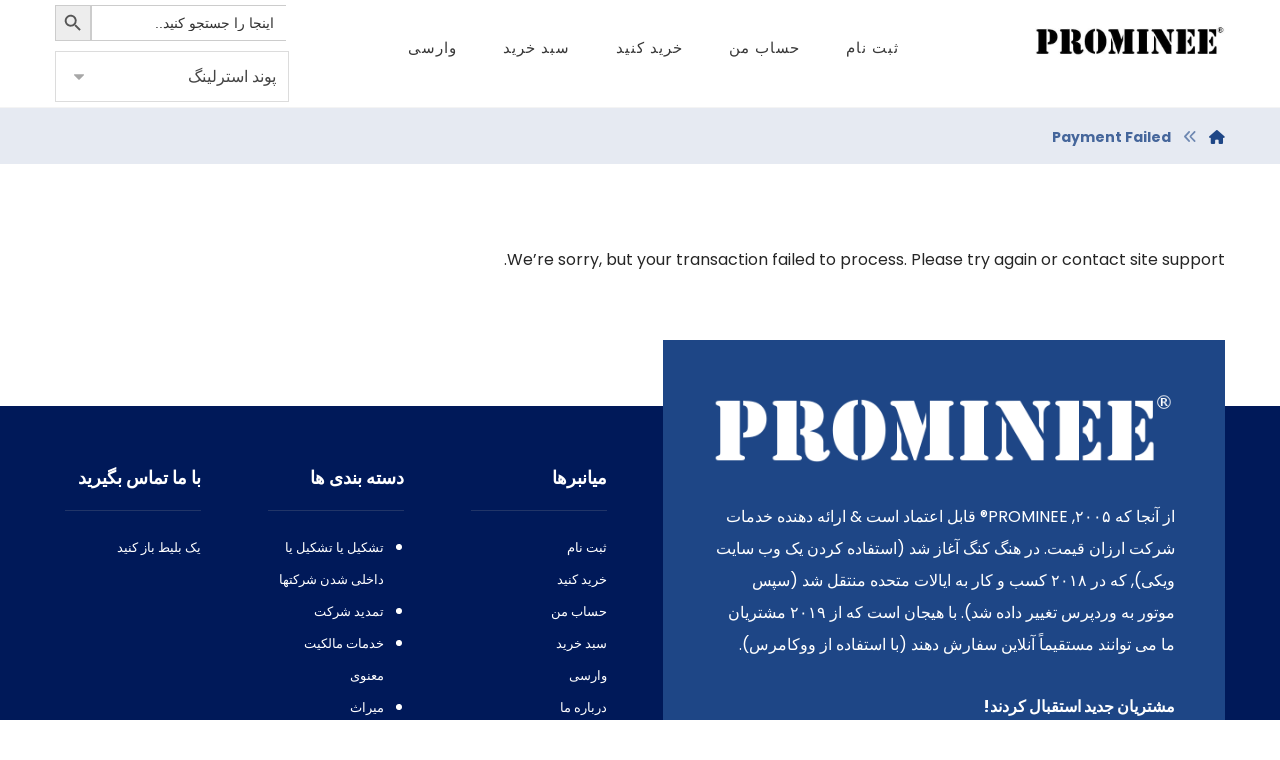

--- FILE ---
content_type: text/html; charset=UTF-8
request_url: https://shop.prominee.com/fa/payment-failed/
body_size: 79349
content:
<!DOCTYPE html>
				<html dir="rtl" lang="fa">
				<head>

					<meta http-equiv="Content-Type" content="text/html; charset=UTF-8"/>

					<meta name="viewport" content="width=device-width, initial-scale=1.0, minimum-scale=1.0"/><title>Payment Failed &#x2d; فروشگاه PROMINEE®</title>

<!-- The SEO Framework by Sybre Waaijer -->
<meta name="robots" content="max-snippet:-1,max-image-preview:standard,max-video-preview:-1" />
<link rel="canonical" href="https://shop.prominee.com/fa/payment-failed/" />
<meta name="description" content="We&rsquo;re sorry, but your transaction failed to process. Please try again or contact site support." />
<meta property="og:type" content="website" />
<meta property="og:locale" content="fa_IR" />
<meta property="og:site_name" content="فروشگاه PROMINEE®" />
<meta property="og:title" content="Payment Failed" />
<meta property="og:description" content="We&rsquo;re sorry, but your transaction failed to process. Please try again or contact site support." />
<meta property="og:url" content="https://shop.prominee.com/payment-failed/" />
<meta property="og:image" content="https://shop.prominee.com/wp-content/uploads/2019/02/cropped-iconfinder__p_copy_2560347-512p.png" />
<meta property="og:image:width" content="512" />
<meta property="og:image:height" content="512" />
<meta name="twitter:card" content="summary_large_image" />
<meta name="twitter:title" content="Payment Failed" />
<meta name="twitter:description" content="We&rsquo;re sorry, but your transaction failed to process. Please try again or contact site support." />
<meta name="twitter:image" content="https://shop.prominee.com/wp-content/uploads/2019/02/cropped-iconfinder__p_copy_2560347-512p.png" />
<script type="application/ld+json">{"@context":"https://schema.org","@graph":[{"@type":"WebSite","@id":"https://shop.prominee.com/#/schema/WebSite","url":"https://shop.prominee.com/","name":"PROMINEE® Shop","description":"Nominee Services, Incorporator, and more","inLanguage":"fa-IR","potentialAction":{"@type":"SearchAction","target":{"@type":"EntryPoint","urlTemplate":"https://shop.prominee.com/search/{search_term_string}/"},"query-input":"required name=search_term_string"},"publisher":{"@type":"Organization","@id":"https://shop.prominee.com/#/schema/Organization","name":"PROMINEE® Shop","url":"https://shop.prominee.com/","logo":{"@type":"ImageObject","url":"https://shop.prominee.com/wp-content/uploads/2019/02/cropped-iconfinder__p_copy_2560347-512p.png","contentUrl":"https://shop.prominee.com/wp-content/uploads/2019/02/cropped-iconfinder__p_copy_2560347-512p.png","width":512,"height":512}}},{"@type":"WebPage","@id":"https://shop.prominee.com/payment-failed/","url":"https://shop.prominee.com/payment-failed/","name":"Payment Failed &#x2d; PROMINEE® Shop","description":"We&rsquo;re sorry, but your transaction failed to process. Please try again or contact site support.","inLanguage":"fa-IR","isPartOf":{"@id":"https://shop.prominee.com/#/schema/WebSite"},"breadcrumb":{"@type":"BreadcrumbList","@id":"https://shop.prominee.com/#/schema/BreadcrumbList","itemListElement":[{"@type":"ListItem","position":1,"item":"https://shop.prominee.com/","name":"PROMINEE® Shop"},{"@type":"ListItem","position":2,"name":"Payment Failed"}]},"potentialAction":{"@type":"ReadAction","target":"https://shop.prominee.com/payment-failed/"}}]}</script>
<!-- / The SEO Framework by Sybre Waaijer | 10.39ms meta | 7.09ms boot -->

<link rel='dns-prefetch' href='//fonts.googleapis.com' />
<link rel="alternate" type="application/rss+xml" title="فروشگاه PROMINEE® &raquo; Feed" href="https://shop.prominee.com/fa/feed/" />
<link rel="alternate" type="application/rss+xml" title="فروشگاه PROMINEE® &raquo; Comments Feed" href="https://shop.prominee.com/fa/comments/feed/" />
<link rel='stylesheet' id='wp-block-library-css' href='https://shop.prominee.com/wp-includes/css/dist/block-library/style.min.css?ver=6.4.3' media='all' />
<style id='wp-block-library-theme-inline-css'>
.wp-block-audio figcaption{color:#555;font-size:13px;text-align:center}.is-dark-theme .wp-block-audio figcaption{color:hsla(0,0%,100%,.65)}.wp-block-audio{margin:0 0 1em}.wp-block-code{border:1px solid #ccc;border-radius:4px;font-family:Menlo,Consolas,monaco,monospace;padding:.8em 1em}.wp-block-embed figcaption{color:#555;font-size:13px;text-align:center}.is-dark-theme .wp-block-embed figcaption{color:hsla(0,0%,100%,.65)}.wp-block-embed{margin:0 0 1em}.blocks-gallery-caption{color:#555;font-size:13px;text-align:center}.is-dark-theme .blocks-gallery-caption{color:hsla(0,0%,100%,.65)}.wp-block-image figcaption{color:#555;font-size:13px;text-align:center}.is-dark-theme .wp-block-image figcaption{color:hsla(0,0%,100%,.65)}.wp-block-image{margin:0 0 1em}.wp-block-pullquote{border-bottom:4px solid;border-top:4px solid;color:currentColor;margin-bottom:1.75em}.wp-block-pullquote cite,.wp-block-pullquote footer,.wp-block-pullquote__citation{color:currentColor;font-size:.8125em;font-style:normal;text-transform:uppercase}.wp-block-quote{border-left:.25em solid;margin:0 0 1.75em;padding-left:1em}.wp-block-quote cite,.wp-block-quote footer{color:currentColor;font-size:.8125em;font-style:normal;position:relative}.wp-block-quote.has-text-align-right{border-left:none;border-right:.25em solid;padding-left:0;padding-right:1em}.wp-block-quote.has-text-align-center{border:none;padding-left:0}.wp-block-quote.is-large,.wp-block-quote.is-style-large,.wp-block-quote.is-style-plain{border:none}.wp-block-search .wp-block-search__label{font-weight:700}.wp-block-search__button{border:1px solid #ccc;padding:.375em .625em}:where(.wp-block-group.has-background){padding:1.25em 2.375em}.wp-block-separator.has-css-opacity{opacity:.4}.wp-block-separator{border:none;border-bottom:2px solid;margin-left:auto;margin-right:auto}.wp-block-separator.has-alpha-channel-opacity{opacity:1}.wp-block-separator:not(.is-style-wide):not(.is-style-dots){width:100px}.wp-block-separator.has-background:not(.is-style-dots){border-bottom:none;height:1px}.wp-block-separator.has-background:not(.is-style-wide):not(.is-style-dots){height:2px}.wp-block-table{margin:0 0 1em}.wp-block-table td,.wp-block-table th{word-break:normal}.wp-block-table figcaption{color:#555;font-size:13px;text-align:center}.is-dark-theme .wp-block-table figcaption{color:hsla(0,0%,100%,.65)}.wp-block-video figcaption{color:#555;font-size:13px;text-align:center}.is-dark-theme .wp-block-video figcaption{color:hsla(0,0%,100%,.65)}.wp-block-video{margin:0 0 1em}.wp-block-template-part.has-background{margin-bottom:0;margin-top:0;padding:1.25em 2.375em}
</style>
<link rel='stylesheet' id='nta-css-tele-popup-css' href='https://shop.prominee.com/wp-content/plugins/ninjateam-telegram/assets/css/style.css?ver=6.4.3' media='all' />
<link rel='stylesheet' id='codevz-blocks-css' href='https://shop.prominee.com/wp-content/themes/xtra/assets/css/blocks.css?ver=6.4.3' media='all' />
<style id='classic-theme-styles-inline-css'>
/*! This file is auto-generated */
.wp-block-button__link{color:#fff;background-color:#32373c;border-radius:9999px;box-shadow:none;text-decoration:none;padding:calc(.667em + 2px) calc(1.333em + 2px);font-size:1.125em}.wp-block-file__button{background:#32373c;color:#fff;text-decoration:none}
</style>
<style id='global-styles-inline-css'>
body{--wp--preset--color--black: #000000;--wp--preset--color--cyan-bluish-gray: #abb8c3;--wp--preset--color--white: #ffffff;--wp--preset--color--pale-pink: #f78da7;--wp--preset--color--vivid-red: #cf2e2e;--wp--preset--color--luminous-vivid-orange: #ff6900;--wp--preset--color--luminous-vivid-amber: #fcb900;--wp--preset--color--light-green-cyan: #7bdcb5;--wp--preset--color--vivid-green-cyan: #00d084;--wp--preset--color--pale-cyan-blue: #8ed1fc;--wp--preset--color--vivid-cyan-blue: #0693e3;--wp--preset--color--vivid-purple: #9b51e0;--wp--preset--gradient--vivid-cyan-blue-to-vivid-purple: linear-gradient(135deg,rgba(6,147,227,1) 0%,rgb(155,81,224) 100%);--wp--preset--gradient--light-green-cyan-to-vivid-green-cyan: linear-gradient(135deg,rgb(122,220,180) 0%,rgb(0,208,130) 100%);--wp--preset--gradient--luminous-vivid-amber-to-luminous-vivid-orange: linear-gradient(135deg,rgba(252,185,0,1) 0%,rgba(255,105,0,1) 100%);--wp--preset--gradient--luminous-vivid-orange-to-vivid-red: linear-gradient(135deg,rgba(255,105,0,1) 0%,rgb(207,46,46) 100%);--wp--preset--gradient--very-light-gray-to-cyan-bluish-gray: linear-gradient(135deg,rgb(238,238,238) 0%,rgb(169,184,195) 100%);--wp--preset--gradient--cool-to-warm-spectrum: linear-gradient(135deg,rgb(74,234,220) 0%,rgb(151,120,209) 20%,rgb(207,42,186) 40%,rgb(238,44,130) 60%,rgb(251,105,98) 80%,rgb(254,248,76) 100%);--wp--preset--gradient--blush-light-purple: linear-gradient(135deg,rgb(255,206,236) 0%,rgb(152,150,240) 100%);--wp--preset--gradient--blush-bordeaux: linear-gradient(135deg,rgb(254,205,165) 0%,rgb(254,45,45) 50%,rgb(107,0,62) 100%);--wp--preset--gradient--luminous-dusk: linear-gradient(135deg,rgb(255,203,112) 0%,rgb(199,81,192) 50%,rgb(65,88,208) 100%);--wp--preset--gradient--pale-ocean: linear-gradient(135deg,rgb(255,245,203) 0%,rgb(182,227,212) 50%,rgb(51,167,181) 100%);--wp--preset--gradient--electric-grass: linear-gradient(135deg,rgb(202,248,128) 0%,rgb(113,206,126) 100%);--wp--preset--gradient--midnight: linear-gradient(135deg,rgb(2,3,129) 0%,rgb(40,116,252) 100%);--wp--preset--font-size--small: 13px;--wp--preset--font-size--medium: 20px;--wp--preset--font-size--large: 36px;--wp--preset--font-size--x-large: 42px;--wp--preset--font-family--inter: "Inter", sans-serif;--wp--preset--font-family--cardo: Cardo;--wp--preset--spacing--20: 0.44rem;--wp--preset--spacing--30: 0.67rem;--wp--preset--spacing--40: 1rem;--wp--preset--spacing--50: 1.5rem;--wp--preset--spacing--60: 2.25rem;--wp--preset--spacing--70: 3.38rem;--wp--preset--spacing--80: 5.06rem;--wp--preset--shadow--natural: 6px 6px 9px rgba(0, 0, 0, 0.2);--wp--preset--shadow--deep: 12px 12px 50px rgba(0, 0, 0, 0.4);--wp--preset--shadow--sharp: 6px 6px 0px rgba(0, 0, 0, 0.2);--wp--preset--shadow--outlined: 6px 6px 0px -3px rgba(255, 255, 255, 1), 6px 6px rgba(0, 0, 0, 1);--wp--preset--shadow--crisp: 6px 6px 0px rgba(0, 0, 0, 1);}:where(.is-layout-flex){gap: 0.5em;}:where(.is-layout-grid){gap: 0.5em;}body .is-layout-flow > .alignleft{float: left;margin-inline-start: 0;margin-inline-end: 2em;}body .is-layout-flow > .alignright{float: right;margin-inline-start: 2em;margin-inline-end: 0;}body .is-layout-flow > .aligncenter{margin-left: auto !important;margin-right: auto !important;}body .is-layout-constrained > .alignleft{float: left;margin-inline-start: 0;margin-inline-end: 2em;}body .is-layout-constrained > .alignright{float: right;margin-inline-start: 2em;margin-inline-end: 0;}body .is-layout-constrained > .aligncenter{margin-left: auto !important;margin-right: auto !important;}body .is-layout-constrained > :where(:not(.alignleft):not(.alignright):not(.alignfull)){max-width: var(--wp--style--global--content-size);margin-left: auto !important;margin-right: auto !important;}body .is-layout-constrained > .alignwide{max-width: var(--wp--style--global--wide-size);}body .is-layout-flex{display: flex;}body .is-layout-flex{flex-wrap: wrap;align-items: center;}body .is-layout-flex > *{margin: 0;}body .is-layout-grid{display: grid;}body .is-layout-grid > *{margin: 0;}:where(.wp-block-columns.is-layout-flex){gap: 2em;}:where(.wp-block-columns.is-layout-grid){gap: 2em;}:where(.wp-block-post-template.is-layout-flex){gap: 1.25em;}:where(.wp-block-post-template.is-layout-grid){gap: 1.25em;}.has-black-color{color: var(--wp--preset--color--black) !important;}.has-cyan-bluish-gray-color{color: var(--wp--preset--color--cyan-bluish-gray) !important;}.has-white-color{color: var(--wp--preset--color--white) !important;}.has-pale-pink-color{color: var(--wp--preset--color--pale-pink) !important;}.has-vivid-red-color{color: var(--wp--preset--color--vivid-red) !important;}.has-luminous-vivid-orange-color{color: var(--wp--preset--color--luminous-vivid-orange) !important;}.has-luminous-vivid-amber-color{color: var(--wp--preset--color--luminous-vivid-amber) !important;}.has-light-green-cyan-color{color: var(--wp--preset--color--light-green-cyan) !important;}.has-vivid-green-cyan-color{color: var(--wp--preset--color--vivid-green-cyan) !important;}.has-pale-cyan-blue-color{color: var(--wp--preset--color--pale-cyan-blue) !important;}.has-vivid-cyan-blue-color{color: var(--wp--preset--color--vivid-cyan-blue) !important;}.has-vivid-purple-color{color: var(--wp--preset--color--vivid-purple) !important;}.has-black-background-color{background-color: var(--wp--preset--color--black) !important;}.has-cyan-bluish-gray-background-color{background-color: var(--wp--preset--color--cyan-bluish-gray) !important;}.has-white-background-color{background-color: var(--wp--preset--color--white) !important;}.has-pale-pink-background-color{background-color: var(--wp--preset--color--pale-pink) !important;}.has-vivid-red-background-color{background-color: var(--wp--preset--color--vivid-red) !important;}.has-luminous-vivid-orange-background-color{background-color: var(--wp--preset--color--luminous-vivid-orange) !important;}.has-luminous-vivid-amber-background-color{background-color: var(--wp--preset--color--luminous-vivid-amber) !important;}.has-light-green-cyan-background-color{background-color: var(--wp--preset--color--light-green-cyan) !important;}.has-vivid-green-cyan-background-color{background-color: var(--wp--preset--color--vivid-green-cyan) !important;}.has-pale-cyan-blue-background-color{background-color: var(--wp--preset--color--pale-cyan-blue) !important;}.has-vivid-cyan-blue-background-color{background-color: var(--wp--preset--color--vivid-cyan-blue) !important;}.has-vivid-purple-background-color{background-color: var(--wp--preset--color--vivid-purple) !important;}.has-black-border-color{border-color: var(--wp--preset--color--black) !important;}.has-cyan-bluish-gray-border-color{border-color: var(--wp--preset--color--cyan-bluish-gray) !important;}.has-white-border-color{border-color: var(--wp--preset--color--white) !important;}.has-pale-pink-border-color{border-color: var(--wp--preset--color--pale-pink) !important;}.has-vivid-red-border-color{border-color: var(--wp--preset--color--vivid-red) !important;}.has-luminous-vivid-orange-border-color{border-color: var(--wp--preset--color--luminous-vivid-orange) !important;}.has-luminous-vivid-amber-border-color{border-color: var(--wp--preset--color--luminous-vivid-amber) !important;}.has-light-green-cyan-border-color{border-color: var(--wp--preset--color--light-green-cyan) !important;}.has-vivid-green-cyan-border-color{border-color: var(--wp--preset--color--vivid-green-cyan) !important;}.has-pale-cyan-blue-border-color{border-color: var(--wp--preset--color--pale-cyan-blue) !important;}.has-vivid-cyan-blue-border-color{border-color: var(--wp--preset--color--vivid-cyan-blue) !important;}.has-vivid-purple-border-color{border-color: var(--wp--preset--color--vivid-purple) !important;}.has-vivid-cyan-blue-to-vivid-purple-gradient-background{background: var(--wp--preset--gradient--vivid-cyan-blue-to-vivid-purple) !important;}.has-light-green-cyan-to-vivid-green-cyan-gradient-background{background: var(--wp--preset--gradient--light-green-cyan-to-vivid-green-cyan) !important;}.has-luminous-vivid-amber-to-luminous-vivid-orange-gradient-background{background: var(--wp--preset--gradient--luminous-vivid-amber-to-luminous-vivid-orange) !important;}.has-luminous-vivid-orange-to-vivid-red-gradient-background{background: var(--wp--preset--gradient--luminous-vivid-orange-to-vivid-red) !important;}.has-very-light-gray-to-cyan-bluish-gray-gradient-background{background: var(--wp--preset--gradient--very-light-gray-to-cyan-bluish-gray) !important;}.has-cool-to-warm-spectrum-gradient-background{background: var(--wp--preset--gradient--cool-to-warm-spectrum) !important;}.has-blush-light-purple-gradient-background{background: var(--wp--preset--gradient--blush-light-purple) !important;}.has-blush-bordeaux-gradient-background{background: var(--wp--preset--gradient--blush-bordeaux) !important;}.has-luminous-dusk-gradient-background{background: var(--wp--preset--gradient--luminous-dusk) !important;}.has-pale-ocean-gradient-background{background: var(--wp--preset--gradient--pale-ocean) !important;}.has-electric-grass-gradient-background{background: var(--wp--preset--gradient--electric-grass) !important;}.has-midnight-gradient-background{background: var(--wp--preset--gradient--midnight) !important;}.has-small-font-size{font-size: var(--wp--preset--font-size--small) !important;}.has-medium-font-size{font-size: var(--wp--preset--font-size--medium) !important;}.has-large-font-size{font-size: var(--wp--preset--font-size--large) !important;}.has-x-large-font-size{font-size: var(--wp--preset--font-size--x-large) !important;}
.wp-block-navigation a:where(:not(.wp-element-button)){color: inherit;}
:where(.wp-block-post-template.is-layout-flex){gap: 1.25em;}:where(.wp-block-post-template.is-layout-grid){gap: 1.25em;}
:where(.wp-block-columns.is-layout-flex){gap: 2em;}:where(.wp-block-columns.is-layout-grid){gap: 2em;}
.wp-block-pullquote{font-size: 1.5em;line-height: 1.6;}
</style>
<link rel='stylesheet' id='cz-icons-pack-css' href='https://shop.prominee.com/wp-content/plugins/codevz-plus/admin/fields/codevz_fields/icons/czicons.css?ver=5.1' media='all' />
<link rel='stylesheet' id='contact-form-7-css' href='https://shop.prominee.com/wp-content/plugins/contact-form-7/includes/css/styles.css?ver=5.9.8' media='all' />
<link rel='stylesheet' id='contact-form-7-rtl-css' href='https://shop.prominee.com/wp-content/plugins/contact-form-7/includes/css/styles-rtl.css?ver=5.9.8' media='all' />
<link rel='stylesheet' id='stripe-handler-ng-style-css' href='https://shop.prominee.com/wp-content/plugins/stripe-payments/public/assets/css/public.css?ver=2.0.85' media='all' />
<link rel='stylesheet' id='woocommerce-layout-css' href='https://shop.prominee.com/wp-content/plugins/woocommerce/assets/css/woocommerce-layout.css?ver=9.1.5' media='all' />
<link rel='stylesheet' id='woocommerce-smallscreen-css' href='https://shop.prominee.com/wp-content/plugins/woocommerce/assets/css/woocommerce-smallscreen.css?ver=9.1.5' media='only screen and (max-width: 768px)' />
<link rel='stylesheet' id='woocommerce-general-css' href='https://shop.prominee.com/wp-content/plugins/woocommerce/assets/css/woocommerce.css?ver=9.1.5' media='all' />
<style id='woocommerce-inline-inline-css'>
.woocommerce form .form-row .required { visibility: visible; }
</style>
<link rel='stylesheet' id='ivory-search-styles-css' href='https://shop.prominee.com/wp-content/plugins/add-search-to-menu/public/css/ivory-search.min.css?ver=5.5.6' media='all' />
<link rel='stylesheet' id='wc-gateway-ppec-frontend-css' href='https://shop.prominee.com/wp-content/plugins/woocommerce-gateway-paypal-express-checkout/assets/css/wc-gateway-ppec-frontend.css?ver=2.1.3' media='all' />
<link rel='stylesheet' id='codevz-style-css' href='https://shop.prominee.com/wp-content/themes/xtra/style.css?ver=6.4.3' media='all' />
<link rel='stylesheet' id='codevz-child-style-css' href='https://shop.prominee.com/wp-content/themes/xtra-child/style.css?ver=6.4.3' media='all' />
<link rel='stylesheet' id='codevz-css' href='https://shop.prominee.com/wp-content/themes/xtra/assets/css/core.css?ver=4.9.16' media='all' />
<link rel='stylesheet' id='codevz-laptop-css' href='https://shop.prominee.com/wp-content/themes/xtra/assets/css/core-laptop.css?ver=4.9.16' media='screen and (max-width: 1024px)' />
<link rel='stylesheet' id='codevz-tablet-css' href='https://shop.prominee.com/wp-content/themes/xtra/assets/css/core-tablet.css?ver=4.9.16' media='screen and (max-width: 768px)' />
<link rel='stylesheet' id='codevz-mobile-css' href='https://shop.prominee.com/wp-content/themes/xtra/assets/css/core-mobile.css?ver=4.9.16' media='screen and (max-width: 480px)' />
<link rel='stylesheet' id='codevz-rtl-css' href='https://shop.prominee.com/wp-content/themes/xtra/assets/css/core.rtl.css?ver=4.9.16' media='all' />
<link rel='stylesheet' id='google-font-poppins-css' href='https://fonts.googleapis.com/css?family=Poppins%3A300%2C400%2C700&#038;ver=6.4.3' media='all' />
<link rel='stylesheet' id='codevz-woocommerce-css' href='https://shop.prominee.com/wp-content/themes/xtra/assets/css/woocommerce.css?ver=4.9.16' media='all' />
<link rel='stylesheet' id='codevz-woocommerce-rtl-css' href='https://shop.prominee.com/wp-content/themes/xtra/assets/css/woocommerce.rtl.css?ver=4.9.16' media='all' />
<link rel='stylesheet' id='codevz-plus-css' href='https://shop.prominee.com/wp-content/plugins/codevz-plus/assets/css/codevzplus.css?ver=5.1' media='all' />
<link rel='stylesheet' id='codevz-plus-tablet-css' href='https://shop.prominee.com/wp-content/plugins/codevz-plus/assets/css/codevzplus-tablet.css?ver=5.1' media='screen and (max-width: 768px)' />
<link rel='stylesheet' id='codevz-plus-mobile-css' href='https://shop.prominee.com/wp-content/plugins/codevz-plus/assets/css/codevzplus-mobile.css?ver=5.1' media='screen and (max-width: 480px)' />
<link rel='stylesheet' id='xtra-elementor-front-css' href='https://shop.prominee.com/wp-content/plugins/codevz-plus/assets/css/elementor.css?ver=5.1' media='all' />
<link rel='stylesheet' id='font-awesome-shims-css' href='https://shop.prominee.com/wp-content/plugins/codevz-plus/admin/assets/css/font-awesome/css/v4-shims.min.css?ver=6.4.2' media='all' />
<link rel='stylesheet' id='font-awesome-css' href='https://shop.prominee.com/wp-content/plugins/codevz-plus/admin/assets/css/font-awesome/css/all.min.css?ver=6.4.2' media='all' />
<script src="https://shop.prominee.com/wp-includes/js/jquery/jquery.min.js?ver=3.7.1" id="jquery-core-js"></script>
<script src="https://shop.prominee.com/wp-includes/js/jquery/jquery-migrate.min.js?ver=3.4.1" id="jquery-migrate-js"></script>
<script src="//shop.prominee.com/wp-content/plugins/revslider/sr6/assets/js/rbtools.min.js?ver=6.7.37" async id="tp-tools-js"></script>
<script src="//shop.prominee.com/wp-content/plugins/revslider/sr6/assets/js/rs6.min.js?ver=6.7.37" async id="revmin-js"></script>
<script src="https://shop.prominee.com/wp-content/plugins/woocommerce/assets/js/jquery-blockui/jquery.blockUI.min.js?ver=2.7.0-wc.9.1.5" id="jquery-blockui-js" data-wp-strategy="defer"></script>
<script id="wc-add-to-cart-js-extra">
var wc_add_to_cart_params = {"ajax_url":"\/wp-admin\/admin-ajax.php","wc_ajax_url":"\/?wc-ajax=%%endpoint%%","i18n_view_cart":"View cart","cart_url":"https:\/\/shop.prominee.com\/cart\/","is_cart":"","cart_redirect_after_add":"no"};
</script>
<script src="https://shop.prominee.com/wp-content/plugins/woocommerce/assets/js/frontend/add-to-cart.min.js?ver=9.1.5" id="wc-add-to-cart-js" data-wp-strategy="defer"></script>
<script src="https://shop.prominee.com/wp-content/plugins/woocommerce/assets/js/js-cookie/js.cookie.min.js?ver=2.1.4-wc.9.1.5" id="js-cookie-js" defer data-wp-strategy="defer"></script>
<script id="woocommerce-js-extra">
var woocommerce_params = {"ajax_url":"\/wp-admin\/admin-ajax.php","wc_ajax_url":"\/?wc-ajax=%%endpoint%%"};
</script>
<script src="https://shop.prominee.com/wp-content/plugins/woocommerce/assets/js/frontend/woocommerce.min.js?ver=9.1.5" id="woocommerce-js" defer data-wp-strategy="defer"></script>
<script src="https://shop.prominee.com/wp-content/plugins/js_composer/assets/js/vendors/woocommerce-add-to-cart.js?ver=8.4.1" id="vc_woocommerce-add-to-cart-js-js"></script>
<script id="wc-cart-fragments-js-extra">
var wc_cart_fragments_params = {"ajax_url":"\/wp-admin\/admin-ajax.php","wc_ajax_url":"\/?wc-ajax=%%endpoint%%","cart_hash_key":"wc_cart_hash_b116e84d13b4932f41a35cd8af3ede87","fragment_name":"wc_fragments_b116e84d13b4932f41a35cd8af3ede87","request_timeout":"5000"};
</script>
<script src="https://shop.prominee.com/wp-content/plugins/woocommerce/assets/js/frontend/cart-fragments.min.js?ver=9.1.5" id="wc-cart-fragments-js" defer data-wp-strategy="defer"></script>
<script></script><link rel="https://api.w.org/" href="https://shop.prominee.com/wp-json/" /><link rel="alternate" type="application/json" href="https://shop.prominee.com/fa/wp-json/wp/v2/pages/2200" /><link rel="EditURI" type="application/rsd+xml" title="RSD" href="https://shop.prominee.com/xmlrpc.php?rsd" />
<link rel="alternate" type="application/json+oembed" href="https://shop.prominee.com/fa/wp-json/oembed/1.0/embed?url=https%3A%2F%2Fshop.prominee.com%2Fpayment-failed%2F" />
<link rel="alternate" type="text/xml+oembed" href="https://shop.prominee.com/fa/wp-json/oembed/1.0/embed?url=https%3A%2F%2Fshop.prominee.com%2Fpayment-failed%2F&format=xml" />
<style type="text/css" media="screen">
.qpp-style.Consulting {width:100%;max-width:100%; }.qpp-style.Consulting input[type=text], .qpp-style.Consulting textarea, .qpp-style.Consulting select, .qpp-style.Consulting #submit, .qpp-style.Consulting #couponsubmit {border-radius:5px;}.qpp-style.Consulting h2 {font-size: 1.6em; color: #465069;}.qpp-style.Consulting p, .qpp-style.Consulting .qpp-p-style, .qpp-style.Consulting li {margin:4px 0 4px 0;padding:0;font-family: arial, sans-serif; font-size: 1em;color: #465069;line-height:100%;;}.qpp-style.Consulting input[type=text], .qpp-style.Consulting textarea {border: 1px solid #415063;font-family: arial, sans-serif; font-size: 1em; color: #465069;;height:auto;line-height:normal; margin: 2px 0 3px 0;padding: 6px;;}.qpp-style.Consulting select {border: 1px solid #415063;font-family: arial, sans-serif; font-size: inherit; color: #465069;;height:auto;line-height:normal;}.qpp-style.Consulting select option {color: #465069;}.qpp-style.Consulting .qppcontainer input + label, .qpp-style.Consulting .qppcontainer textarea + label {font-family: arial, sans-serif; font-size: 1em; color: #465069;}.qpp-style.Consulting input[type=text].required, .qpp-style.Consulting textarea.required {border: 1px solid #00C618;}.qpp-style.Consulting div {background:#FFF;}.qpp-style.Consulting p.submit {text-align:left;}
.qpp-style.Consulting #submitimage {width:100%;height:auto;overflow:hidden;}
.qpp-style.Consulting #submit, .qpp-style.Consulting #submitimage {width:100%;color:#FFF;background:#1657bf;border:1px solid #415063;font-family: arial, sans-serif;font-size: inherit;text-align:center;}.qpp-style.Consulting #submit:hover {background:#888888;}.qpp-style.Consulting #couponsubmit, .qpp-style.Consulting #couponsubmit:hover{width:100%;color:#FFF;background:#1f8416;border:1px solid #415063;font-family: arial, sans-serif;font-size: inherit;margin: 3px 0px 7px;padding: 6px;text-align:center;}.qpp-style.Consulting input#qpptotal {color:#465069;font-weight:bold;font-size:inherit;padding: 0;margin-left:3px;border:none;background:#FFF}.qpp-style.Register {width:100%;max-width:100%; }.qpp-style.Register input[type=text], .qpp-style.Register textarea, .qpp-style.Register select, .qpp-style.Register #submit, .qpp-style.Register #couponsubmit {border-radius:5px;}.qpp-style.Register h2 {font-size: 1.6em; color: #465069;}.qpp-style.Register p, .qpp-style.Register .qpp-p-style, .qpp-style.Register li {margin:4px 0 4px 0;padding:0;font-family: arial, sans-serif; font-size: 1em;color: #465069;line-height:100%;;}.qpp-style.Register input[type=text], .qpp-style.Register textarea {border: 1px solid #415063;font-family: arial, sans-serif; font-size: 1em; color: #465069;;height:auto;line-height:normal; margin: 2px 0 3px 0;padding: 6px;;}.qpp-style.Register select {border: 1px solid #415063;font-family: arial, sans-serif; font-size: inherit; color: #465069;;height:auto;line-height:normal;}.qpp-style.Register select option {color: #465069;}.qpp-style.Register .qppcontainer input + label, .qpp-style.Register .qppcontainer textarea + label {font-family: arial, sans-serif; font-size: 1em; color: #465069;}.qpp-style.Register input[type=text].required, .qpp-style.Register textarea.required {border: 1px solid #00C618;}.qpp-style.Register div {background:#FFF;}.qpp-style.Register p.submit {text-align:left;}
.qpp-style.Register #submitimage {width:100%;height:auto;overflow:hidden;}
.qpp-style.Register #submit, .qpp-style.Register #submitimage {width:100%;color:#FFF;background:#1657bf;border:1px solid #415063;font-family: arial, sans-serif;font-size: inherit;text-align:center;}.qpp-style.Register #submit:hover {background:#888888;}.qpp-style.Register #couponsubmit, .qpp-style.Register #couponsubmit:hover{width:100%;color:#FFF;background:#1f8416;border:1px solid #415063;font-family: arial, sans-serif;font-size: inherit;margin: 3px 0px 7px;padding: 6px;text-align:center;}.qpp-style.Register input#qpptotal {color:#465069;font-weight:bold;font-size:inherit;padding: 0;margin-left:3px;border:none;background:#FFF}.qpp-style.default {width:280px;max-width:100%; }.qpp-style.default #plain {border:1px solid #415063;}.qpp-style.default input[type=text], .qpp-style.default textarea, .qpp-style.default select, .qpp-style.default #submit, .qpp-style.default #couponsubmit {border-radius:0;}.qpp-style.default h2 {font-size: 1.6em; color: #465069;}.qpp-style.default p, .qpp-style.default .qpp-p-style, .qpp-style.default li {margin:4px 0 4px 0;padding:0;font-family: arial, sans-serif; font-size: 1em;color: #465069;line-height:100%;;}.qpp-style.default input[type=text], .qpp-style.default textarea {border: 1px solid #415063;font-family: arial, sans-serif; font-size: 1em; color: #465069;;height:auto;line-height:normal; margin: 2px 0 3px 0;padding: 6px;;}.qpp-style.default select {border: 1px solid #415063;font-family: arial, sans-serif; font-size: inherit; color: #465069;;height:auto;line-height:normal;}.qpp-style.default select option {color: #465069;}.qpp-style.default .qppcontainer input + label, .qpp-style.default .qppcontainer textarea + label {font-family: arial, sans-serif; font-size: 1em; color: #465069;}.qpp-style.default input[type=text].required, .qpp-style.default textarea.required {border: 1px solid #00C618;}.qpp-style.default div {background:#FFF;}.qpp-style.default p.submit {text-align:left;}
.qpp-style.default #submitimage {width:100%;height:auto;overflow:hidden;}
.qpp-style.default #submit, .qpp-style.default #submitimage {width:100%;color:#FFF;background:#343838;border:1px solid #415063;font-family: arial, sans-serif;font-size: inherit;text-align:center;}.qpp-style.default #submit:hover {background:#888888;}.qpp-style.default #couponsubmit, .qpp-style.default #couponsubmit:hover{width:100%;color:#FFF;background:#1f8416;border:1px solid #415063;font-family: arial, sans-serif;font-size: inherit;margin: 3px 0px 7px;padding: 6px;text-align:center;}.qpp-style.default input#qpptotal {color:#465069;font-weight:bold;font-size:inherit;padding: 0;margin-left:3px;border:none;background:#FFF}
</style><meta name="format-detection" content="telephone=no"><meta name="theme-color" content="#1e4686"><link rel="alternate" hreflang="en" href="https://shop.prominee.com/payment-failed/"/><link rel="alternate" hreflang="af" href="https://shop.prominee.com/af/payment-failed/"/><link rel="alternate" hreflang="ar" href="https://shop.prominee.com/ar/payment-failed/"/><link rel="alternate" hreflang="hy" href="https://shop.prominee.com/hy/payment-failed/"/><link rel="alternate" hreflang="be" href="https://shop.prominee.com/be/payment-failed/"/><link rel="alternate" hreflang="bg" href="https://shop.prominee.com/bg/payment-failed/"/><link rel="alternate" hreflang="zh" href="https://shop.prominee.com/zh/payment-failed/"/><link rel="alternate" hreflang="zh-tw" href="https://shop.prominee.com/zh-tw/payment-failed/"/><link rel="alternate" hreflang="hr" href="https://shop.prominee.com/hr/payment-failed/"/><link rel="alternate" hreflang="cs" href="https://shop.prominee.com/cs/payment-failed/"/><link rel="alternate" hreflang="da" href="https://shop.prominee.com/da/payment-failed/"/><link rel="alternate" hreflang="nl" href="https://shop.prominee.com/nl/payment-failed/"/><link rel="alternate" hreflang="et" href="https://shop.prominee.com/et/payment-failed/"/><link rel="alternate" hreflang="fi" href="https://shop.prominee.com/fi/payment-failed/"/><link rel="alternate" hreflang="fr" href="https://shop.prominee.com/fr/payment-failed/"/><link rel="alternate" hreflang="ka" href="https://shop.prominee.com/ka/payment-failed/"/><link rel="alternate" hreflang="de" href="https://shop.prominee.com/de/payment-failed/"/><link rel="alternate" hreflang="el" href="https://shop.prominee.com/el/payment-failed/"/><link rel="alternate" hreflang="he" href="https://shop.prominee.com/he/payment-failed/"/><link rel="alternate" hreflang="hi" href="https://shop.prominee.com/hi/payment-failed/"/><link rel="alternate" hreflang="hu" href="https://shop.prominee.com/hu/payment-failed/"/><link rel="alternate" hreflang="id" href="https://shop.prominee.com/id/payment-failed/"/><link rel="alternate" hreflang="it" href="https://shop.prominee.com/it/payment-failed/"/><link rel="alternate" hreflang="ja" href="https://shop.prominee.com/ja/payment-failed/"/><link rel="alternate" hreflang="ko" href="https://shop.prominee.com/ko/payment-failed/"/><link rel="alternate" hreflang="lv" href="https://shop.prominee.com/lv/payment-failed/"/><link rel="alternate" hreflang="lt" href="https://shop.prominee.com/lt/payment-failed/"/><link rel="alternate" hreflang="lb" href="https://shop.prominee.com/lb/payment-failed/"/><link rel="alternate" hreflang="ms" href="https://shop.prominee.com/ms/payment-failed/"/><link rel="alternate" hreflang="mn" href="https://shop.prominee.com/mn/payment-failed/"/><link rel="alternate" hreflang="no" href="https://shop.prominee.com/no/payment-failed/"/><link rel="alternate" hreflang="pl" href="https://shop.prominee.com/pl/payment-failed/"/><link rel="alternate" hreflang="pt" href="https://shop.prominee.com/pt/payment-failed/"/><link rel="alternate" hreflang="ro" href="https://shop.prominee.com/ro/payment-failed/"/><link rel="alternate" hreflang="ru" href="https://shop.prominee.com/ru/payment-failed/"/><link rel="alternate" hreflang="sd" href="https://shop.prominee.com/sd/payment-failed/"/><link rel="alternate" hreflang="sk" href="https://shop.prominee.com/sk/payment-failed/"/><link rel="alternate" hreflang="sl" href="https://shop.prominee.com/sl/payment-failed/"/><link rel="alternate" hreflang="es" href="https://shop.prominee.com/es/payment-failed/"/><link rel="alternate" hreflang="sv" href="https://shop.prominee.com/sv/payment-failed/"/><link rel="alternate" hreflang="tl" href="https://shop.prominee.com/tl/payment-failed/"/><link rel="alternate" hreflang="th" href="https://shop.prominee.com/th/payment-failed/"/><link rel="alternate" hreflang="tr" href="https://shop.prominee.com/tr/payment-failed/"/><link rel="alternate" hreflang="uk" href="https://shop.prominee.com/uk/payment-failed/"/><link rel="alternate" hreflang="vi" href="https://shop.prominee.com/vi/payment-failed/"/>		<script>
			( function() {
				window.onpageshow = function( event ) {
					// Defined window.wpforms means that a form exists on a page.
					// If so and back/forward button has been clicked,
					// force reload a page to prevent the submit button state stuck.
					if ( typeof window.wpforms !== 'undefined' && event.persisted ) {
						window.location.reload();
					}
				};
			}() );
		</script>
			<noscript><style>.woocommerce-product-gallery{ opacity: 1 !important; }</style></noscript>
	<meta name="generator" content="Elementor 3.21.3; features: e_optimized_assets_loading, e_optimized_css_loading, additional_custom_breakpoints; settings: css_print_method-external, google_font-enabled, font_display-swap">
<meta name="generator" content="Powered by WPBakery Page Builder - drag and drop page builder for WordPress."/>
<meta name="generator" content="Powered by Slider Revolution 6.7.37 - responsive, Mobile-Friendly Slider Plugin for WordPress with comfortable drag and drop interface." />
<style id='wp-fonts-local'>
@font-face{font-family:Inter;font-style:normal;font-weight:300 900;font-display:fallback;src:url('https://shop.prominee.com/wp-content/plugins/woocommerce/assets/fonts/Inter-VariableFont_slnt,wght.woff2') format('woff2');font-stretch:normal;}
@font-face{font-family:Cardo;font-style:normal;font-weight:400;font-display:fallback;src:url('https://shop.prominee.com/wp-content/plugins/woocommerce/assets/fonts/cardo_normal_400.woff2') format('woff2');}
</style>
<link rel="icon" href="https://shop.prominee.com/wp-content/uploads/2019/02/cropped-iconfinder__p_copy_2560347-512p-32x32.png" sizes="32x32" />
<link rel="icon" href="https://shop.prominee.com/wp-content/uploads/2019/02/cropped-iconfinder__p_copy_2560347-512p-192x192.png" sizes="192x192" />
<link rel="apple-touch-icon" href="https://shop.prominee.com/wp-content/uploads/2019/02/cropped-iconfinder__p_copy_2560347-512p-180x180.png" />
<meta name="msapplication-TileImage" content="https://shop.prominee.com/wp-content/uploads/2019/02/cropped-iconfinder__p_copy_2560347-512p-270x270.png" />
<style id="codevz-inline-css" data-noptimize>.woocommerce div.product form.cart .variations .codevz-variations-button label,.codevz-product-live,.codevz-woo-columns span{border-radius:0px}article .cz_post_icon{border-radius:0px;color: #1e4686}.xtra-cookie a.xtra-cookie-button,.xtra-outofstock{border-radius:0px}.xtra-cookie a.xtra-cookie-button,article .cz_post_icon{background-color:#1e4686}.xtra-cookie{fill:#1e4686}.admin-bar .cz_fixed_top_border{top:32px}.admin-bar i.offcanvas-close {top: 32px}.admin-bar .offcanvas_area, .admin-bar .hidden_top_bar{margin-top: 32px}.admin-bar .header_5,.admin-bar .onSticky{top: 32px}@media screen and (max-width:768px) {.admin-bar .header_5,.admin-bar .onSticky,.admin-bar .cz_fixed_top_border,.admin-bar i.offcanvas-close {top: 46px}.admin-bar .onSticky {top: 0}.admin-bar .offcanvas_area,.admin-bar .offcanvas_area,.admin-bar .hidden_top_bar{margin-top:46px;height:calc(100% - 46px);}}.row,section.elementor-section.elementor-section-boxed>.elementor-container{width: 1170px}.inner_layout .e-con {--content-width: min(100%, 1170px)}

/* Theme color */a:hover, .sf-menu > .cz.current_menu > a, .sf-menu > .cz .cz.current_menu > a,.sf-menu > .current-menu-parent > a,.comment-text .star-rating span {color: #1e4686} 
form button, .button, #edd-purchase-button, .edd-submit, .edd-submit.button.blue, .edd-submit.button.blue:hover, .edd-submit.button.blue:focus, [type=submit].edd-submit, .sf-menu > .cz > a:before,.sf-menu > .cz > a:before,
.post-password-form input[type="submit"], .wpcf7-submit, .submit_user, 
#commentform #submit, .commentlist li.bypostauthor > .comment-body:after,.commentlist li.comment-author-admin > .comment-body:after, 
 .pagination .current, .pagination > b, .pagination a:hover, .page-numbers .current, .page-numbers a:hover, .pagination .next:hover, 
.pagination .prev:hover, input[type=submit], .sticky:before, .commentlist li.comment-author-admin .fn,
input[type=submit],input[type=button],.cz_header_button,.cz_default_portfolio a,
.cz_readmore, .more-link, a.cz_btn, .cz_highlight_1:after, div.cz_btn ,.woocommerce input.button.alt.woocommerce #respond input#submit, .woocommerce a.button, .woocommerce button.button, .woocommerce input.button,.woocommerce .woocommerce-error .button,.woocommerce .woocommerce-info .button, .woocommerce .woocommerce-message .button, .woocommerce-page .woocommerce-error .button, .woocommerce-page .woocommerce-info .button, .woocommerce-page .woocommerce-message .button,#add_payment_method table.cart input, .woocommerce-cart table.cart input:not(.input-text), .woocommerce-checkout table.cart input,.woocommerce input.button:disabled, .woocommerce input.button:disabled[disabled],#add_payment_method table.cart input, #add_payment_method .wc-proceed-to-checkout a.checkout-button, .woocommerce-cart .wc-proceed-to-checkout a.checkout-button, .woocommerce-checkout .wc-proceed-to-checkout a.checkout-button,.woocommerce #payment #place_order, .woocommerce-page #payment #place_order,.woocommerce input.button.alt,.woocommerce #respond input#submit.alt:hover, .woocommerce button.button.alt:hover, .woocommerce input.button.alt:hover,.woocommerce #respond input#submit.alt:hover, .woocommerce a.button.alt:hover, .woocommerce nav.woocommerce-pagination ul li a:focus, .woocommerce nav.woocommerce-pagination ul li a:hover, .woocommerce nav.woocommerce-pagination ul li span.current, .widget_product_search #searchsubmit,.woocommerce .widget_price_filter .ui-slider .ui-slider-range, .woocommerce .widget_price_filter .ui-slider .ui-slider-handle, .woocommerce #respond input#submit, .woocommerce a.button, .woocommerce button.button, .woocommerce input.button, .woocommerce div.product form.cart .button, .xtra-product-icons,.woocommerce button.button.alt {background-color: #1e4686}
.cs_load_more_doing, div.wpcf7 .wpcf7-form .ajax-loader {border-right-color: #1e4686}
input:focus,textarea:focus,select:focus {border-color: #1e4686 !important}
::selection {background-color: #1e4686;color: #fff}
::-moz-selection {background-color: #1e4686;color: #fff}

/* Dynamic  */html,body{background-color:#ffffff}#layout{border-style:solid;border-radius:4px}form button,.comment-form button,a.cz_btn,div.cz_btn,a.cz_btn_half_to_fill:before,a.cz_btn_half_to_fill_v:before,a.cz_btn_half_to_fill:after,a.cz_btn_half_to_fill_v:after,a.cz_btn_unroll_v:before, a.cz_btn_unroll_h:before,a.cz_btn_fill_up:before,a.cz_btn_fill_down:before,a.cz_btn_fill_left:before,a.cz_btn_fill_right:before,.wpcf7-submit,input[type=submit],input[type=button],.button,.cz_header_button,.woocommerce a.button,.woocommerce input.button,.woocommerce #respond input#submit.alt,.woocommerce a.button.alt,.woocommerce button.button.alt,.woocommerce input.button.alt,.woocommerce #respond input#submit, .woocommerce a.button, .woocommerce button.button, .woocommerce input.button, #edd-purchase-button, .edd-submit, [type=submit].edd-submit, .edd-submit.button.blue,.woocommerce #payment #place_order, .woocommerce-page #payment #place_order,.woocommerce button.button:disabled, .woocommerce button.button:disabled[disabled], .woocommerce a.button.wc-forward,.wp-block-search .wp-block-search__button,.woocommerce-message a.restore-item.button{border-radius:0px}.widget{background-color:#ffffff;border-style:solid;border-width:1px;border-color:rgba(30,70,134,0.2);border-radius:0}input,textarea,select,.qty,.woocommerce-input-wrapper .select2-selection--single,#add_payment_method table.cart td.actions .coupon .input-text, .woocommerce-cart table.cart td.actions .coupon .input-text, .woocommerce-checkout table.cart td.actions .coupon .input-text,.woocommerce form .form-row .input-text, .woocommerce form .form-row select{border-radius:0px}.elms_row .cz_social a, .fixed_side .cz_social a, #xtra-social-popup [class*="xtra-social-type-"] a{font-size:13px;color:#ffffff;background-color:#1e4686;padding:2px;margin-left:2px}.elms_row .cz_social a:hover, .fixed_side .cz_social a:hover, #xtra-social-popup [class*="xtra-social-type-"] a:hover{color:#1e4686;background-color:#ffffff}.header_1{background-color:#86acd1;border-style:solid;border-width:0 0 1px 0;border-color:#eeeeee}#menu_header_1 > .cz > a{font-size:16px;padding: 6px  6px}#menu_header_1 > .cz > a:hover,#menu_header_1 > .cz:hover > a,#menu_header_1 > .cz.current_menu > a,#menu_header_1 > .current-menu-parent > a{color:#ffffff}#menu_header_1 > .cz > a:before{border-style:solid;border-width:0px;border-radius:4px}#menu_header_1 .cz .sub-menu:not(.cz_megamenu_inner_ul),#menu_header_1 .cz_megamenu_inner_ul .cz_megamenu_inner_ul{border-radius:0px}.header_2{background-color:#ffffff;border-style:solid;border-width:0 0 1px;border-color:#f4f4f4}#menu_header_2 > .cz > a{color:#383838;font-size:15px;font-weight:500;letter-spacing:1px;padding: 6px  6px}#menu_header_2 > .cz > a:hover,#menu_header_2 > .cz:hover > a,#menu_header_2 > .cz.current_menu > a,#menu_header_2 > .current-menu-parent > a{color:#1e4686}#menu_header_2 > .cz > a:before{height:2px;width:15px;left:7px;border-style:solid;border-width:0px;border-radius:0px}#menu_header_2 .cz .sub-menu:not(.cz_megamenu_inner_ul),#menu_header_2 .cz_megamenu_inner_ul .cz_megamenu_inner_ul{background-color:#1e4686;margin:1px   27px;border-style:solid;border-radius:0px}#menu_header_2 .cz .cz a{color:#ffffff}#menu_header_2 .cz .cz a:hover,#menu_header_2 .cz .cz:hover > a,#menu_header_2 .cz .cz.current_menu > a,#menu_header_2 .cz .current_menu > .current_menu{color:#e2e2e2}.header_4{background-color:#ffffff;border-style:solid;border-width:0 0 1px;border-color:#f4f4f4}#menu_header_4{background-color:#1e4686}#menu_header_4 > .cz > a{color:rgba(255,255,255,0.7)}#menu_header_4 > .cz > a:hover,#menu_header_4 > .cz:hover > a,#menu_header_4 > .cz.current_menu > a,#menu_header_4 > .current-menu-parent > a{color:#ffffff}#menu_header_4 .cz .cz a{font-size:12px;color:rgba(255,255,255,0.7)}.page_title,.header_onthe_cover .page_title{background-color:rgba(30,70,134,0.11);padding-top:15px;padding-bottom:3px;border-style:none;border-width:0 0 0px;border-color:#f4f4f4}.page_title .codevz-section-title{font-size:22px}.breadcrumbs a,.breadcrumbs i{color:#1e4686}[class*="cz_tooltip_"] [data-title]:after{font-family:'Poppins'}body, body.rtl, .rtl form, .xtra-fixed-mobile-nav-e > div{color:#262626;font-family:'Poppins'}.cz_middle_footer{background-color:#001959;padding-top:49px;padding-bottom:20px}.footer_widget{color:#ffffff;padding:10px 10px 10px 10px}.cz_middle_footer a{font-size:13px;color:#ffffff;line-height: 2}.cz_middle_footer a:hover{color:#c6c6c6}.footer_2{background-color:#1e4686}i.backtotop{margin-bottom:70px}.footer_widget > .codevz-widget-title, footer .widget_block > div > div > h2{font-size:18px;color:#ffffff;border-style:solid;border-width:0 0 1px}.woocommerce ul.products li.product a img{border-width:1px;border-color:rgba(0,0,0,0.08)}.woocommerce ul.products li.product .star-rating{display:none}.woocommerce ul.products li.product .button.add_to_cart_button, .woocommerce ul.products li.product .button[class*="product_type_"]{font-size:13px;color:#1e4686;font-weight:400;background-color:#ffffff;margin-top:-30px;border-style:solid;border-width:1px;border-color:rgba(30,70,134,0.4);border-radius:0px;position:static}.woocommerce span.onsale, .woocommerce ul.products li.product .onsale,.woocommerce.single span.onsale, .woocommerce.single ul.products li.product .onsale{color:#ffffff;line-height:36px;background-color:#1e4686;height:36px;border-radius:0px;top:15px;right:15px;left:auto}.woocommerce ul.products li.product .price{color:#ffffff;font-weight:500;background-color:#86acd1;border-radius:0px;position:absolute;top:15px;right:auto;left:-15px}.woocommerce div.product .product_title{color:#1e4686}.woocommerce .woocommerce-product-rating .star-rating{color:#86acd1}.woocommerce div.product .summary > p.price, .woocommerce div.product .summary > span.price{font-size:24px;color:#000000}.tagcloud a, .widget .tagcloud a, .cz_post_cat a, .cz_post_views a{border-style:solid;border-width:1px;border-color:rgba(30,70,134,0.14);border-radius:0px}.tagcloud a:hover, .widget .tagcloud a:hover, .cz_post_cat a:hover, .cz_post_views a:hover{border-style:solid;border-color:rgba(30,70,134,0.51)}.pagination a, .pagination > b, .pagination span, .page-numbers a, .page-numbers span, .woocommerce nav.woocommerce-pagination ul li a, .woocommerce nav.woocommerce-pagination ul li span{color:#1e4686;margin-right:2px;border-style:solid;border-color:rgba(30,70,134,0.18);border-radius:0px}#menu_header_2 .sub-menu .sub-menu:not(.cz_megamenu_inner_ul){margin:-16px   10px}.cz-cpt-post .cz_readmore, .cz-cpt-post .more-link{border-radius:0px}.woocommerce ul.products li.product .button.add_to_cart_button:hover, .woocommerce ul.products li.product .button[class*="product_type_"]:hover{color:#ffffff;background-color:#1e4686;border-style:solid;border-width:1px;border-color:#1e4686}.woocommerce div.product div.images img{border-style:solid;border-width:1px;border-color:rgba(30,70,134,0.29)}h1,h2,h3,h4,h5,h6{color:#001959}.cz-cpt-post .cz_default_loop .cz_post_excerpt{font-size:15px;color:#666666;line-height:24px}.cz-cpt-post .cz_default_loop > div{padding-bottom:50px;margin-bottom:50px;border-style:solid;border-bottom-width:1px;border-color:rgba(30,70,134,0.2)}.cz-cpt-post .cz_default_loop .cz_post_meta{box-shadow:3px 4px 0px #ffffff;position:absolute;top:10px;left:-30px}.rtl.cz-cpt-post .cz_default_loop .cz_post_meta{left:auto;right:-30px}.cz-cpt-post .cz_default_loop .cz_post_author_avatar img{display:none}.cz-cpt-post .cz_default_loop .cz_post_author_name{display:none}.cz-cpt-post .cz_default_loop .cz_post_date{color:#ffffff;background-color:#1e4686;padding:4px 10px;top:2px;opacity:1}.cz-cpt-post .cz_default_loop .cz_post_title h3{font-size:28px}.cz_related_posts .cz_related_post > div{padding:25px;border-style:solid;border-width:1px;border-color:rgba(30,70,134,0.15)}.cz_related_posts .cz_related_post h3{line-height:22px}.next_prev{padding:25px;border-style:solid;border-width:1px;border-color:rgba(30,70,134,0.15)}.next_prev .previous i,.next_prev .next i{font-size:19px;color:#ffffff;background-color:rgba(30,70,134,0.51);border-radius:0px}.next_prev .previous:hover i,.next_prev .next:hover i{color:#ffffff;background-color:#1e4686}.woocommerce ul.products li.product .woocommerce-loop-product__link{padding-bottom:22px;margin-bottom:10px;border-style:solid;border-width:1px;border-color:rgba(30,70,134,0.3)}.woocommerce .woocommerce-result-count{color:#1e4686;padding-bottom:10px;border-style:solid;border-bottom-width:1px;border-color:rgba(30,70,134,0.29)}.woocommerce div.product .product_meta{color:#828282}.cz-cpt-post article .cz_post_icon{color:#ffffff;background-color:rgba(30,70,134,0.8);border-radius:0px}

/* Responsive */@media screen and (max-width:1170px){#layout{width:100%!important}#layout.layout_1,#layout.layout_2{width:95%!important}.row{width:90% !important;padding:0}blockquote{padding:20px}footer .elms_center,footer .have_center .elms_left, footer .have_center .elms_center, footer .have_center .elms_right{float:none;display:block;text-align:center;margin:0 auto;flex:unset}}@media screen and (max-width:768px){}@media screen and (max-width:480px){}</style><script>function setREVStartSize(e){
			//window.requestAnimationFrame(function() {
				window.RSIW = window.RSIW===undefined ? window.innerWidth : window.RSIW;
				window.RSIH = window.RSIH===undefined ? window.innerHeight : window.RSIH;
				try {
					var pw = document.getElementById(e.c).parentNode.offsetWidth,
						newh;
					pw = pw===0 || isNaN(pw) || (e.l=="fullwidth" || e.layout=="fullwidth") ? window.RSIW : pw;
					e.tabw = e.tabw===undefined ? 0 : parseInt(e.tabw);
					e.thumbw = e.thumbw===undefined ? 0 : parseInt(e.thumbw);
					e.tabh = e.tabh===undefined ? 0 : parseInt(e.tabh);
					e.thumbh = e.thumbh===undefined ? 0 : parseInt(e.thumbh);
					e.tabhide = e.tabhide===undefined ? 0 : parseInt(e.tabhide);
					e.thumbhide = e.thumbhide===undefined ? 0 : parseInt(e.thumbhide);
					e.mh = e.mh===undefined || e.mh=="" || e.mh==="auto" ? 0 : parseInt(e.mh,0);
					if(e.layout==="fullscreen" || e.l==="fullscreen")
						newh = Math.max(e.mh,window.RSIH);
					else{
						e.gw = Array.isArray(e.gw) ? e.gw : [e.gw];
						for (var i in e.rl) if (e.gw[i]===undefined || e.gw[i]===0) e.gw[i] = e.gw[i-1];
						e.gh = e.el===undefined || e.el==="" || (Array.isArray(e.el) && e.el.length==0)? e.gh : e.el;
						e.gh = Array.isArray(e.gh) ? e.gh : [e.gh];
						for (var i in e.rl) if (e.gh[i]===undefined || e.gh[i]===0) e.gh[i] = e.gh[i-1];
											
						var nl = new Array(e.rl.length),
							ix = 0,
							sl;
						e.tabw = e.tabhide>=pw ? 0 : e.tabw;
						e.thumbw = e.thumbhide>=pw ? 0 : e.thumbw;
						e.tabh = e.tabhide>=pw ? 0 : e.tabh;
						e.thumbh = e.thumbhide>=pw ? 0 : e.thumbh;
						for (var i in e.rl) nl[i] = e.rl[i]<window.RSIW ? 0 : e.rl[i];
						sl = nl[0];
						for (var i in nl) if (sl>nl[i] && nl[i]>0) { sl = nl[i]; ix=i;}
						var m = pw>(e.gw[ix]+e.tabw+e.thumbw) ? 1 : (pw-(e.tabw+e.thumbw)) / (e.gw[ix]);
						newh =  (e.gh[ix] * m) + (e.tabh + e.thumbh);
					}
					var el = document.getElementById(e.c);
					if (el!==null && el) el.style.height = newh+"px";
					el = document.getElementById(e.c+"_wrapper");
					if (el!==null && el) {
						el.style.height = newh+"px";
						el.style.display = "block";
					}
				} catch(e){
					console.log("Failure at Presize of Slider:" + e)
				}
			//});
		  };</script>
		<style id="wp-custom-css">
			.woocommerce-tabs a {text-decoration: underline;}

#page_content > div > section > div > div.cz_post_content > div > div > div > div > div > p > a {
    text-decoration: underline !important;
}
#page_content > div > section > div > div.cz_post_content > div > div > div > div > div > div > p > a {
    text-decoration: underline !important;
}

.vc_message_box-icon { border-right: 0px; box-shadow: none; }

/* fix search results page */
.cz_post_meta {
    box-shadow: none !important;
    position: relative !important;
    top: 10px;
    left: -30px;
}		</style>
		<noscript><style> .wpb_animate_when_almost_visible { opacity: 1; }</style></noscript>
<meta name="translation-stats" content='{"total_phrases":114,"translated_phrases":70,"human_translated_phrases":null,"hidden_phrases":13,"hidden_translated_phrases":12,"hidden_translateable_phrases":1,"meta_phrases":44,"meta_translated_phrases":7,"time":null}'/>
				</head>

				<body data-rsssl=1 id="intro" class="rtl page-template-default page page-id-2200 wp-embed-responsive theme-xtra theme-4.9.16 codevz-plus-5.1 cz-cpt-post  clr cz-page-2200 woocommerce-no-js xtra wpb-js-composer js-comp-ver-8.4.1 vc_responsive elementor-default elementor-kit-1923"  data-ajax="https://shop.prominee.com/wp-admin/admin-ajax.php">

				<div id="layout" class="clr layout_"><div class="inner_layout"><div class="cz_overlay" aria-hidden="true"></div><header id="site_header" class="page_header clr cz_sticky_h2"><div class="header_2 have_center header_is_sticky smart_sticky cz_menu_fx_fade_in"><div class="row elms_row"><div class="clr"><div class="elms_left header_2_left"><div class="cz_elm logo_header_2_left_0 inner_logo_header_2_left_0" style="margin-top:25px;margin-bottom:25px;"><div class="logo_is_img logo"><a href="https://shop.prominee.com/fa/" title="خدمات نامزد, شرکت کننده, و موارد دیگر"><img src="https://shop.prominee.com/wp-content/uploads/2018/11/Logo_med.jpg?id=997" alt="فروشگاه PROMINEE®" width="190" height="33" style="width: 190px"></a></div></div></div><div class="elms_center header_2_center"><div><div class="cz_elm menu_header_2_center_1 inner_menu_header_2_center_0" style="margin-top:27px;margin-bottom:32px;"><i class="fa fa-bars hide icon_mobile_cz_menu_default cz_mi_67538" style="" aria-label="Menu"><span></span></i><ul id="menu_header_2" class="sf-menu clr cz_menu_default" data-indicator="" data-indicator2=""><li id="menu-header_2-1152" class="menu-item menu-item-type-post_type menu-item-object-page cz" data-sub-menu=""><a href="https://shop.prominee.com/fa/register/" data-title="Register"><span>ثبت نام</span></a></li>
<li id="menu-header_2-1083" class="menu-item menu-item-type-post_type menu-item-object-page cz" data-sub-menu=""><a href="https://shop.prominee.com/fa/my-account/" data-title="My account"><span>حساب من</span></a></li>
<li id="menu-header_2-1086" class="menu-item menu-item-type-post_type menu-item-object-page cz" data-sub-menu=""><a href="https://shop.prominee.com/fa/shop/" data-title="Shop"><span>خرید کنید</span></a></li>
<li id="menu-header_2-1085" class="menu-item menu-item-type-post_type menu-item-object-page cz" data-sub-menu=""><a href="https://shop.prominee.com/fa/cart/" data-title="Cart"><span>سبد خرید</span></a></li>
<li id="menu-header_2-1084" class="menu-item menu-item-type-post_type menu-item-object-page cz" data-sub-menu=""><a href="https://shop.prominee.com/fa/checkout/" data-title="Checkout"><span>وارسی</span></a></li>
</ul><i class="fa czico-198-cancel cz_close_popup xtra-close-icon hide" aria-label="Close"></i></div></div></div><div class="elms_right header_2_right"><div class="cz_elm custom_header_2_right_2 inner_custom_header_2_right_0" style="margin-top:5px;margin-bottom:5px;"><form  class="is-search-form is-form-style is-form-style-3 is-form-id-2174 " action="https://shop.prominee.com/" method="get" role="search" ><label for="is-search-input-2174"><span class="is-screen-reader-text">جستجو برای:</span><input  type="search" id="is-search-input-2174" name="s" value="اینجا را جستجو کنید.." class="is-search-input" placeholder="Search here..." autocomplete=off /></label><button type="submit" class="is-search-submit"><span class="is-screen-reader-text">دکمه جستجو</span><span class="is-search-icon"><svg focusable="false" aria-label="Search" xmlns="http://www.w3.org/2000/svg" viewBox="0 0 24 24" width="24px"><path d="M15.5 14h-.79l-.28-.27C15.41 12.59 16 11.11 16 9.5 16 5.91 13.09 3 9.5 3S3 5.91 3 9.5 5.91 16 9.5 16c1.61 0 3.09-.59 4.23-1.57l.27.28v.79l5 4.99L20.49 19l-4.99-5zm-6 0C7.01 14 5 11.99 5 9.5S7.01 5 9.5 5 14 7.01 14 9.5 11.99 14 9.5 14z"></path></svg></span></button><input type="hidden" name="id" value="2174" /></form></div><div class="cz_elm custom_header_2_right_3 inner_custom_header_2_right_1" style="margin-top:5px;margin-bottom:5px;"><form action="" method="post" id="alg_currency_selector"><select name="alg_currency" id="alg_currency_select" class="alg_currency_select" onchange="this.form.submit()"><option id="alg_currency_GBP" value="GBP"  selected='selected'>پوند استرلینگ</option><option id="alg_currency_USD" value="USD" >ایالات متحده (ایالات متحده) دلار</option><option id="alg_currency_EUR" value="EUR" >یورو</option></select><noscript><input type="submit" value="Refresh"><span class ="tr_" id="tr_6" data-source="" data-orig="Refresh" data-hidden="y"></span></noscript></form></div></div></div></div></div><div class="header_4 smart_sticky header_is_sticky"><div class="row elms_row"><div class="clr"><div class="elms_left header_4_left"><div class="cz_elm logo_header_4_left_4 inner_logo_header_4_left_0" style="margin-left:5px;margin-top:20px;margin-bottom:20px;"><div class="logo_is_img logo"><a href="https://shop.prominee.com/fa/" title="خدمات نامزد, شرکت کننده, و موارد دیگر"><img src="https://shop.prominee.com/wp-content/uploads/2018/11/Logo_med.jpg?id=997" alt="فروشگاه PROMINEE®" width="140" height="25" style="width: 140px"></a></div></div></div><div class="elms_right header_4_right"><div class="cz_elm menu_header_4_right_5 inner_menu_header_4_right_0" style="margin-top:22px;margin-right:3px;"><i class="fa fa-bars icon_offcanvas_menu inview_right cz_mi_38255" style="font-size:16px;color:#ffffff;background-color:#1e4686;border-radius:0px;" aria-label="Menu"><span></span></i><i class="fa fa-bars hide icon_mobile_offcanvas_menu inview_right cz_mi_38255" style="font-size:16px;color:#ffffff;background-color:#1e4686;border-radius:0px;" aria-label="Menu"><span></span></i><ul id="menu_header_4" class="sf-menu clr offcanvas_menu inview_right" data-indicator="" data-indicator2=""><li id="menu-header_4-1152" class="menu-item menu-item-type-post_type menu-item-object-page cz" data-sub-menu=""><a href="https://shop.prominee.com/fa/register/" data-title="Register"><span>ثبت نام</span></a></li>
<li id="menu-header_4-1083" class="menu-item menu-item-type-post_type menu-item-object-page cz" data-sub-menu=""><a href="https://shop.prominee.com/fa/my-account/" data-title="My account"><span>حساب من</span></a></li>
<li id="menu-header_4-1086" class="menu-item menu-item-type-post_type menu-item-object-page cz" data-sub-menu=""><a href="https://shop.prominee.com/fa/shop/" data-title="Shop"><span>خرید کنید</span></a></li>
<li id="menu-header_4-1085" class="menu-item menu-item-type-post_type menu-item-object-page cz" data-sub-menu=""><a href="https://shop.prominee.com/fa/cart/" data-title="Cart"><span>سبد خرید</span></a></li>
<li id="menu-header_4-1084" class="menu-item menu-item-type-post_type menu-item-object-page cz" data-sub-menu=""><a href="https://shop.prominee.com/fa/checkout/" data-title="Checkout"><span>وارسی</span></a></li>
</ul><i class="fa czico-198-cancel cz_close_popup xtra-close-icon hide" aria-label="Close"></i></div></div></div></div></div></header><div class="page_cover xtra-cover-type-title"><div class="page_title" data-title-parallax=""><div class="breadcrumbs_container clr"><div class="row clr"><div class="breadcrumbs clr" itemscope itemtype="https://schema.org/BreadcrumbList"><b itemprop="itemListElement" itemscope itemtype="https://schema.org/ListItem"><a href="https://shop.prominee.com/fa/" itemprop="item"><span itemprop="name" class="hidden" aria-hidden="true">صفحه اصلی</span><i class="fa fa-home cz_breadcrumbs_home" aria-hidden="true"></i></a><meta itemprop="position" content="1" /></b> <i class="fa fa-angle-double-left" aria-hidden="true"></i> <b itemprop="itemListElement" itemscope itemtype="https://schema.org/ListItem" class="inactive_l"><a class="cz_br_current" href="https://shop.prominee.com/fa/payment-failed/" onclick="return false;" itemprop="item"><span itemprop="name"><span class ="tr_" id="tr_1" data-source="" data-orig="Payment Failed">Payment Failed</span></span></a><meta itemprop="position" content="2" /></b></div></div></div></div></div><div id="page_content" class="page_content" role="main"><div class="row clr"><div class="s12 clr"><div class="content clr"><div class="cz_post_content clr"><span class ="tr_" id="tr_2" data-source="" data-orig="We&#8217;re sorry">We&#8217;re sorry</span>, <span class ="tr_" id="tr_3" data-source="" data-orig="but your transaction failed to process">but your transaction failed to process</span>. <span class ="tr_" id="tr_4" data-source="" data-orig="Please try again or contact site support">Please try again or contact site support</span>.</div></div></div></div></div><footer id="site_footer" class="page_footer"><div class="cz_middle_footer"><div class="row clr"><div class="col s6 sidebar_footer-1 clr"><div id="codevzpagecontent-2" data-cz-style="#codevzpagecontent-2{background-color:#1e4686;padding:50px 50px 45px;margin-top:-115px;}" class="center_on_mobile footer_widget clr cz_page_content_widget"><div data-cz-style='.vc_custom_1501967668941{background-color: #1e4686 !important;}.vc_custom_1587412201894{margin-bottom: 20px !important;}#cz_34406 &gt; div{position:relative;}'><div class="vc_row wpb_row vc_row-fluid vc_custom_1501967668941 vc_row-has-fill"><div class="wpb_column vc_column_container vc_col-sm-12"><div class="vc_column-inner"><div class="wpb_wrapper"><div id="cz_34406" data-position="top-right" class="cz_34406 cz_image clr cz_image_no_fx center_on_mobile"><div class="" ><div class="cz_image_in"><div class="cz_main_image"><img width="520" height="91" src="https://shop.prominee.com/wp-content/uploads/2018/04/logos.png" class="attachment-full" alt="" title="آرم ها" decoding="async" srcset="https://shop.prominee.com/wp-content/uploads/2018/04/logos.png 520w, https://shop.prominee.com/wp-content/uploads/2018/04/logos-500x88.png 500w, https://shop.prominee.com/wp-content/uploads/2018/04/logos-300x53.png 300w" sizes="(max-width: 520px) 100vw, 520px" /></div></div></div></div><div class="cz_gap clr " style="height: 30px"></div>
	<div class="wpb_text_column wpb_content_element vc_custom_1587412201894" >
		<div class="wpb_wrapper">
			<p><span style="color: #ffffff;">از آنجا که 2005, PROMINEE® قابل اعتماد است &amp; ارائه دهنده خدمات شرکت ارزان قیمت. در هنگ کنگ آغاز شد (</span><span style="color: #ffffff;">استفاده كردن</span><span style="color: #ffffff;"> </span><span style="color: #ffffff;">یک وب سایت ویکی), که در 2018 کسب و کار به ایالات متحده منتقل شد (سپس موتور به وردپرس تغییر داده شد). با هیجان است که از 2019 مشتریان ما می توانند مستقیماً آنلاین سفارش دهند (با استفاده از ووکامرس).</span></p>
<p><span style="color: #ffffff;"><b>مشتریان جدید استقبال کردند!</b></span></p>

		</div>
	</div>
</div></div></div></div></div></div></div><div class="col s2 sidebar_footer-2 clr"><div id="codevzcustommenulist2-10" class="center_on_mobile footer_widget clr codevz-widget-custom-menu-2-old"><h4 class="codevz-widget-title">میانبرها</h4><div class="codevz-widget-content clr"><div class="clr"><div class=""><a href="/register">ثبت نام</a></div><div class=""><a href="/shop">خرید کنید</a></div><div class=""><a href="/my-account">حساب من</a></div><div class=""><a href="/cart">سبد خرید</a></div><div class=""><a href="/checkout">وارسی</a></div><div class=""><a href="https://www.prominee.com/about_us/">درباره ما</a></div><div class=""><a href="/payment-methods">روش های پرداخت</a></div></div></div></div></div><div class="col s2 sidebar_footer-3 clr"><div id="woocommerce_product_categories-3" class="center_on_mobile footer_widget clr woocommerce widget_product_categories"><h4 class="codevz-widget-title">دسته بندی ها</h4><div class="codevz-widget-content clr"><ul class="product-categories"><li class="cat-item cat-item-212"><a href="https://shop.prominee.com/fa/product-category/companies-incorporation-or-formation-or-domestication/">تشکیل یا تشکیل یا داخلی شدن شرکتها</a></li>
<li class="cat-item cat-item-216"><a href="https://shop.prominee.com/fa/product-category/company-renewal/">تمدید شرکت</a></li>
<li class="cat-item cat-item-214"><a href="https://shop.prominee.com/fa/product-category/intellectual-property-services/">خدمات مالکیت معنوی</a></li>
<li class="cat-item cat-item-219"><a href="https://shop.prominee.com/fa/product-category/legacy/">میراث</a></li>
<li class="cat-item cat-item-213"><a href="https://shop.prominee.com/fa/product-category/nominee-services/">خدمات نامزد</a></li>
<li class="cat-item cat-item-221"><a href="https://shop.prominee.com/fa/product-category/office/">دفتر</a></li>
<li class="cat-item cat-item-215"><a href="https://shop.prominee.com/fa/product-category/trust-services/">خدمات اعتماد</a></li>
</ul></div></div></div><div class="col s2 sidebar_footer-4 clr"><div id="codevzcustommenulist2-12" class="center_on_mobile footer_widget clr codevz-widget-custom-menu-2-old"><h4 class="codevz-widget-title">با ما تماس بگیرید</h4><div class="codevz-widget-content clr"><div class="clr"><div class=""><a href="https://prominee.com/openticket">یک بلیط باز کنید</a></div></div></div></div></div></div></div><div class="footer_2 have_center"><div class="row elms_row"><div class="clr"><div class="elms_left footer_2_left"><div class="cz_elm icon_footer_2_left_6 inner_icon_footer_2_left_0" style="margin-top:20px;margin-bottom:20px;"><div class="elm_icon_text"><span class="it_text " style="font-size:14px;color:rgba(255,255,255,0.55);"><span class ="tr_" id="tr_5" data-source="" data-orig="Copyright ©2005-2026 PROMINEE®">Copyright ©2005-2026 PROMINEE®</span>.<br>تمامی حقوق محفوظ است.</span></div></div></div><div class="elms_center footer_2_center"><div><div class="cz_elm custom_footer_2_center_7 inner_custom_footer_2_center_0" style="margin-top:20px;margin-right:20px;margin-bottom:20px;"><div class="no_translate transposh_flags" ><a href="/payment-failed/"><span title="English" class="trf trf-us"></span></a><a href="/af/payment-failed/"><span title="Afrikaans" class="trf trf-za"></span></a><a href="/ar/payment-failed/"><span title="العربية" class="trf trf-sa"></span></a><a href="/hy/payment-failed/"><span title="Հայերեն" class="trf trf-am"></span></a><a href="/be/payment-failed/"><span title="Беларуская" class="trf trf-by"></span></a><a href="/bg/payment-failed/"><span title="Български" class="trf trf-bg"></span></a><a href="/zh/payment-failed/"><span title="中文(简体)" class="trf trf-cn"></span></a><a href="/zh-tw/payment-failed/"><span title="中文(漢字)" class="trf trf-tw"></span></a><a href="/hr/payment-failed/"><span title="Hrvatski" class="trf trf-hr"></span></a><a href="/cs/payment-failed/"><span title="Čeština" class="trf trf-cz"></span></a><a href="/da/payment-failed/"><span title="Dansk" class="trf trf-dk"></span></a><a href="/nl/payment-failed/"><span title="Nederlands" class="trf trf-nl"></span></a><a href="/et/payment-failed/"><span title="Eesti keel" class="trf trf-ee"></span></a><a href="/fi/payment-failed/"><span title="Suomi" class="trf trf-fi"></span></a><a href="/fr/payment-failed/"><span title="Français" class="trf trf-fr"></span></a><a href="/ka/payment-failed/"><span title="ქართული" class="trf trf-ge"></span></a><a href="/de/payment-failed/"><span title="Deutsch" class="trf trf-de"></span></a><a href="/el/payment-failed/"><span title="Ελληνικά" class="trf trf-gr"></span></a><a href="/he/payment-failed/"><span title="עברית" class="trf trf-il"></span></a><a href="/hi/payment-failed/"><span title="हिन्दी; हिंदी" class="trf trf-in"></span></a><a href="/hu/payment-failed/"><span title="Magyar" class="trf trf-hu"></span></a><a href="/id/payment-failed/"><span title="Bahasa Indonesia" class="trf trf-id"></span></a><a href="/it/payment-failed/"><span title="Italiano" class="trf trf-it"></span></a><a href="/ja/payment-failed/"><span title="日本語" class="trf trf-jp"></span></a><a href="/ko/payment-failed/"><span title="한국어" class="trf trf-kr"></span></a><a href="/lv/payment-failed/"><span title="Latviešu valoda" class="trf trf-lv"></span></a><a href="/lt/payment-failed/"><span title="Lietuvių kalba" class="trf trf-lt"></span></a><a href="/lb/payment-failed/"><span title="Lëtzebuergesch" class="trf trf-lu"></span></a><a href="/ms/payment-failed/"><span title="Bahasa Melayu" class="trf trf-my"></span></a><a href="/mn/payment-failed/"><span title="Монгол" class="trf trf-mn"></span></a><a href="/no/payment-failed/"><span title="Norsk" class="trf trf-no"></span></a><a href="/fa/payment-failed/" class="tr_active"><span title="پارسی" class="trf trf-ir"></span></a><a href="/pl/payment-failed/"><span title="Polski" class="trf trf-pl"></span></a><a href="/pt/payment-failed/"><span title="Português" class="trf trf-pt"></span></a><a href="/ro/payment-failed/"><span title="Română" class="trf trf-ro"></span></a><a href="/ru/payment-failed/"><span title="Русский" class="trf trf-ru"></span></a><a href="/sd/payment-failed/"><span title="سنڌي" class="trf trf-pk"></span></a><a href="/sk/payment-failed/"><span title="Slovenčina" class="trf trf-sk"></span></a><a href="/sl/payment-failed/"><span title="Slovenščina" class="trf trf-si"></span></a><a href="/es/payment-failed/"><span title="Español" class="trf trf-es"></span></a><a href="/sv/payment-failed/"><span title="Svenska" class="trf trf-se"></span></a><a href="/tl/payment-failed/"><span title="Tagalog" class="trf trf-ph"></span></a><a href="/th/payment-failed/"><span title="ภาษาไทย" class="trf trf-th"></span></a><a href="/tr/payment-failed/"><span title="Türkçe" class="trf trf-tr"></span></a><a href="/uk/payment-failed/"><span title="Українська" class="trf trf-ua"></span></a><a href="/vi/payment-failed/"><span title="Tiếng Việt" class="trf trf-vn"></span></a></div></div></div></div></div></div></div></footer></div></div>
		<script>
			window.RS_MODULES = window.RS_MODULES || {};
			window.RS_MODULES.modules = window.RS_MODULES.modules || {};
			window.RS_MODULES.waiting = window.RS_MODULES.waiting || [];
			window.RS_MODULES.defered = false;
			window.RS_MODULES.moduleWaiting = window.RS_MODULES.moduleWaiting || {};
			window.RS_MODULES.type = 'compiled';
		</script>
		<i class="fa fa-angle-up backtotop"></i><div class="cz_fixed_top_border"></div><div class="cz_fixed_bottom_border"></div>	<script>
		(function () {
			var c = document.body.className;
			c = c.replace(/woocommerce-no-js/, 'woocommerce-js');
			document.body.className = c;
		})();
	</script>
	<link rel='stylesheet' id='wc-blocks-style-css' href='https://shop.prominee.com/wp-content/plugins/woocommerce/assets/client/blocks/wc-blocks.css?ver=wc-9.1.5' media='all' />
<link rel='stylesheet' id='js_composer_front-css' href='https://shop.prominee.com/wp-content/plugins/js_composer/assets/css/js_composer.min.css?ver=8.4.1' media='all' />
<link rel='stylesheet' id='flags_tpw_flags_css-css' href='//shop.prominee.com/wp-content/plugins/transposh-translation-filter-for-wordpress/widgets/flags/tpw_flags_css.css?ver=1.0.9.5' media='all' />
<link rel='stylesheet' id='rs-plugin-settings-css' href='//shop.prominee.com/wp-content/plugins/revslider/sr6/assets/css/rs6.css?ver=6.7.37' media='all' />
<style id='rs-plugin-settings-inline-css'>
#rs-demo-id {}
</style>
<script src="https://shop.prominee.com/wp-includes/js/dist/vendor/wp-polyfill-inert.min.js?ver=3.1.2" id="wp-polyfill-inert-js"></script>
<script src="https://shop.prominee.com/wp-includes/js/dist/vendor/regenerator-runtime.min.js?ver=0.14.0" id="regenerator-runtime-js"></script>
<script src="https://shop.prominee.com/wp-includes/js/dist/vendor/wp-polyfill.min.js?ver=3.15.0" id="wp-polyfill-js"></script>
<script src="https://shop.prominee.com/wp-includes/js/dist/hooks.min.js?ver=c6aec9a8d4e5a5d543a1" id="wp-hooks-js"></script>
<script src="https://shop.prominee.com/wp-includes/js/dist/i18n.min.js?ver=7701b0c3857f914212ef" id="wp-i18n-js"></script>
<script id="wp-i18n-js-after">
wp.i18n.setLocaleData( { 'text directionltr': [ 'ltr' ] } );
</script>
<script src="https://shop.prominee.com/wp-content/plugins/contact-form-7/includes/swv/js/index.js?ver=5.9.8" id="swv-js"></script>
<script id="contact-form-7-js-extra">
var wpcf7 = {"api":{"root":"https:\/\/shop.prominee.com\/wp-json\/","namespace":"contact-form-7\/v1"},"cached":"1"};
</script>
<script src="https://shop.prominee.com/wp-content/plugins/contact-form-7/includes/js/index.js?ver=5.9.8" id="contact-form-7-js"></script>
<script id="stripe-handler-ng-js-extra">
var wpASPNG = {"iframeUrl":"https:\/\/shop.prominee.com\/asp-payment-box\/","ppSlug":"asp-payment-box","prefetch":"0","ckey":"16928d3d58a1b70a882ad05a62c43cb0","aspDevMode":"1"};
</script>
<script src="https://shop.prominee.com/wp-content/plugins/stripe-payments/public/assets/js/stripe-handler-ng.js?ver=2.0.85" id="stripe-handler-ng-js"></script>
<script src="https://shop.prominee.com/wp-content/plugins/woocommerce/assets/js/sourcebuster/sourcebuster.min.js?ver=9.1.5" id="sourcebuster-js-js"></script>
<script id="wc-order-attribution-js-extra">
var wc_order_attribution = {"params":{"lifetime":1.0000000000000000818030539140313095458623138256371021270751953125e-5,"session":30,"base64":false,"ajaxurl":"https:\/\/shop.prominee.com\/wp-admin\/admin-ajax.php","prefix":"wc_order_attribution_","allowTracking":true},"fields":{"source_type":"current.typ","referrer":"current_add.rf","utm_campaign":"current.cmp","utm_source":"current.src","utm_medium":"current.mdm","utm_content":"current.cnt","utm_id":"current.id","utm_term":"current.trm","utm_source_platform":"current.plt","utm_creative_format":"current.fmt","utm_marketing_tactic":"current.tct","session_entry":"current_add.ep","session_start_time":"current_add.fd","session_pages":"session.pgs","session_count":"udata.vst","user_agent":"udata.uag"}};
</script>
<script src="https://shop.prominee.com/wp-content/plugins/woocommerce/assets/js/frontend/order-attribution.min.js?ver=9.1.5" id="wc-order-attribution-js"></script>
<script src="https://shop.prominee.com/wp-content/plugins/ninjateam-telegram/assets/dist/libs/njt-telegram.js?ver=1.1" id="nta-tele-libs-js"></script>
<script id="nta-js-tele-global-js-extra">
var njt_tele_global = {"ajax_url":"https:\/\/shop.prominee.com\/wp-admin\/admin-ajax.php","nonce":"cca789fcba","defaultAvatarSVG":"<svg xmlns=\"http:\/\/www.w3.org\/2000\/svg\" viewBox=\"0 0 100 100\" width=\"48px\"><path d=\"M15.5,45.4C37,36,51.3,29.9,58.5,26.9c20.5-8.5,24.7-10,27.5-10c0.6,0,2,0.1,2.9,0.9c0.7,0.6,1,1.4,1,2c0.1,0.6,0.2,1.9,0.1,2.9c-1.1,11.6-5.9,39.9-8.3,53c-1,5.5-3.1,7.4-5,7.6c-4.3,0.4-7.5-2.8-11.7-5.5c-6.5-4.2-10.1-6.9-16.4-11c-7.3-4.8-2.6-7.4,1.6-11.7C51.1,53.7,70,36.5,70.4,35c0-0.2,0.1-0.9-0.3-1.3c-0.4-0.4-1.1-0.3-1.5-0.1c-0.7,0.1-11,7-31.1,20.5c-2.9,2-5.6,3-8,3c-2.6-0.1-7.7-1.5-11.5-2.7c-4.6-1.5-8.3-2.3-8-4.8C10.2,48.1,12,46.8,15.5,45.4z\" fill=\"#2aa7e8\"\/><\/svg>","defaultAvatarUrl":"https:\/\/shop.prominee.com\/wp-content\/plugins\/ninjateam-telegram\/assets\/img\/telegram_logo.svg","timezone":"+00:00","i18n":{"online":"Online","offline":"Offline"}};
</script>
<script src="https://shop.prominee.com/wp-content/plugins/ninjateam-telegram/assets/js/telegram-button.js?ver=1.1" id="nta-js-tele-global-js"></script>
<script src="https://shop.prominee.com/wp-content/themes/xtra/assets/js/codevz-menu.min.js?ver=4.9.16" id="codevz-menu-js"></script>
<script src="https://shop.prominee.com/wp-content/themes/xtra/assets/js/custom.js?ver=4.9.16" id="codevz-js"></script>
<script src="https://shop.prominee.com/wp-content/themes/xtra/assets/js/sticky.js?ver=4.9.16" id="codevz-sticky-js"></script>
<script id="codevz-woocommerce-js-extra">
var xtra_strings = {"shop_url":"https:\/\/shop.prominee.com\/shop\/","compare_url":"https:\/\/shop.prominee.com\/products-compare","wishlist_url":"https:\/\/shop.prominee.com\/wishlist","back_to_shop":"Back to shop","add_wishlist":"Add to wishlist","added_wishlist":"Browse wishlist","add_compare":"Add to compare","added_compare":"Compare products","view_wishlist":"View wishlist page","view_compare":"View compare page","zoom_text":"Enlarge the image","select_options":"Select options"};
</script>
<script src="https://shop.prominee.com/wp-content/themes/xtra/assets/js/woocommerce.js?ver=4.9.16" id="codevz-woocommerce-js"></script>
<script src="https://shop.prominee.com/wp-content/plugins/codevz-plus/assets/js/codevzplus.js?ver=5.1" id="codevz-plus-js"></script>
<script src="https://shop.prominee.com/wp-content/plugins/codevz-plus/assets/js/codevzplus.rtl.js?ver=5.1" id="codevz-plus-rtl-js"></script>
<script src="https://shop.prominee.com/wp-content/plugins/woocommerce-gateway-paypal-express-checkout/assets/js/wc-gateway-ppec-order-review.js?ver=2.1.3" id="wc-gateway-ppec-order-review-js"></script>
<script id="ivory-search-scripts-js-extra">
var IvorySearchVars = {"is_analytics_enabled":"1"};
</script>
<script src="https://shop.prominee.com/wp-content/plugins/add-search-to-menu/public/js/ivory-search.min.js?ver=5.5.6" id="ivory-search-scripts-js"></script>
<script src="https://shop.prominee.com/wp-content/plugins/js_composer/assets/js/dist/js_composer_front.min.js?ver=8.4.1" id="wpb_composer_front_js-js"></script>
<script src="https://shop.prominee.com/wp-content/plugins/codevz-plus/wpbakery/assets/js/image.js?ver=5.1" id="cz_image-js"></script>
<script></script><span class ="tr_" id="tr_0" data-source="" data-orig="Payment Failed" data-hidden="y"></span></body></html>
<!-- Dynamic page generated in 1.441 seconds. -->
<!-- Cached page generated by WP-Super-Cache on 2026-01-20 22:54:11 -->

<!-- super cache -->